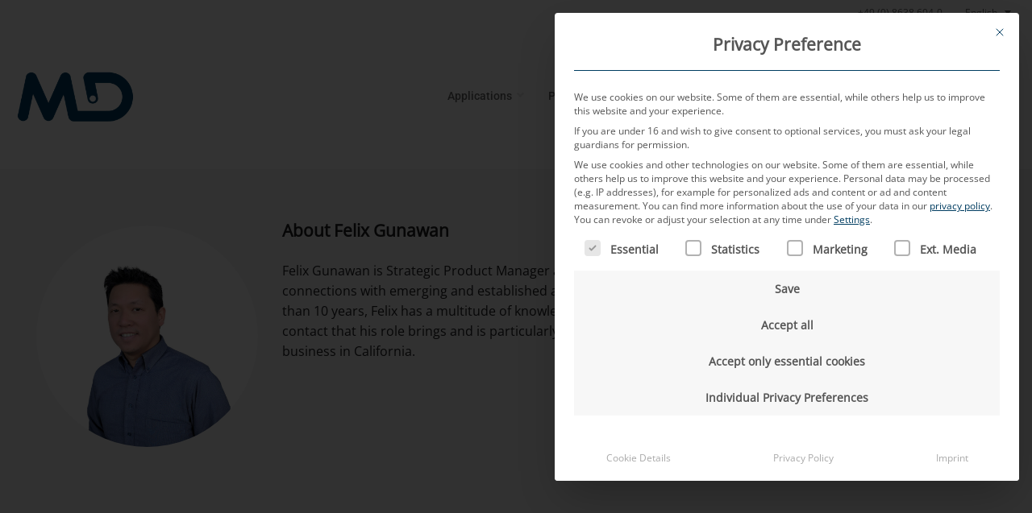

--- FILE ---
content_type: text/css
request_url: https://www.md-elektronik.com/wp-content/themes/flatsome-child/style.css?ver=3.0
body_size: 611
content:
/*
Theme Name: Flatsome Child
Description: This is a child theme for Flatsome Theme
Author: UX Themes
Template: flatsome
Version: 3.0
*/

/*************** ADD CUSTOM CSS HERE.   ***************/

/* Relatet Posts Glossar */

.related-posts-section {
    display: flex;
    justify-content: flex-start;
	flex-wrap: wrap;
    margin: 30px 0;
	gap: 20px;
}

.related-post-button {
    background-color: #fff; 
	font-weight: bolder;
	font-size: 0.9em;
    color: #000; 
    padding: 5px 8px;
    border: 1px solid #000;
    border-radius: 0px;
    cursor: pointer;
    transition: background-color 0.3s ease;
    margin: 0 5px 0 0;
}

.related-post-button:hover {
    background-color: transparent;
	color: #141414;
}

/* Posts Übersicht Glossar */

.posts-buttons-container {
    display: flex;
	justify-content: center; /* Buttons horizontal zentrieren */
    flex-wrap: wrap;
    gap: 30px;
	padding: 0 30px 0 30px !important;
}

.post-button {
    background-color: transparent; 
	font-weight: bolder;
    color: #000; 
    padding: 5px 8px;
    border: 2px solid #000;
    border-radius: 10px;
	cursor: text;
    text-decoration: none;
    transition: background-color 0.3s ease;
	text-align: center !important;
}

.posts-buttons-container a.post-button[href] {
	cursor: pointer;
}

.post-button:hover {
    background-color: transparent;
	color: #141414;
}

/* Related Blog posts */

.md-related-posts .post-item .col-inner {
	box-shadow: 0 0 6px rgba(0,0,0,.1);
}

.md-related-posts .custom_author {
	font-size: 14px;
	margin-bottom: 10px;
}

.md-related-posts .custom_author a {
	color: #777;
	font-size: 12px;
	display: block;
}

.md-related-posts h5.post-title a {
	color: #000 !important;
	min-height: 110px;
}

.md-related-posts .is-divider {
	display: none;
}

@media only screen and (max-width: 48em) {
/*************** ADD MOBILE ONLY CSS HERE  ***************/


}

.dark .button.is-form:hover, .button:hover, input[type=submit]:hover, input[type=reset]:hover, input[type=button]:hover {
    -webkit-box-shadow: none;
    box-shadow: none;
}

.white {
	/* cursor: default; */
}

.md-related-posts h5.post-title a {
	min-height: 80px;
}


